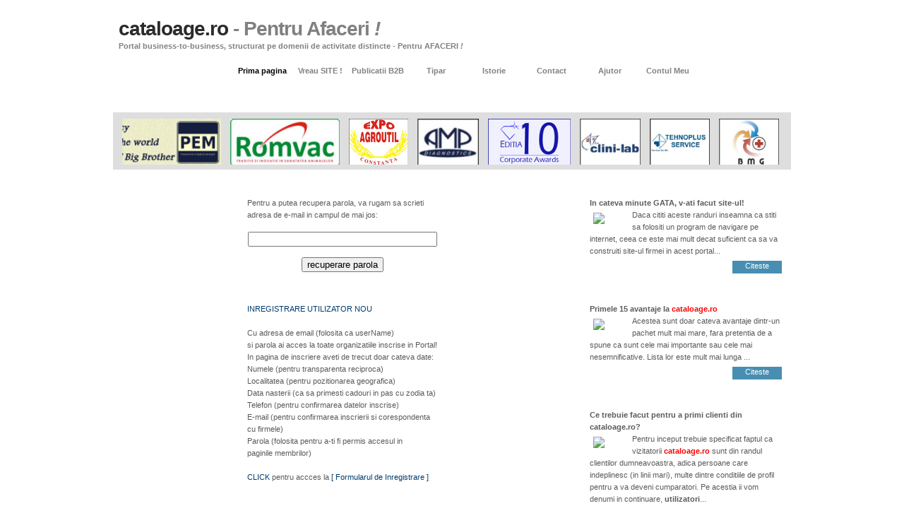

--- FILE ---
content_type: text/html
request_url: http://www.cataloage.ro/recuperare-parola
body_size: 3849
content:
<!DOCTYPE html PUBLIC "-//W3C//DTD XHTML 1.0 Strict//EN" "https://www.w3.org/TR/xhtml1/DTD/xhtml1-strict.dtd">
<html xmlns="https://www.w3.org/1999/xhtml" xml:lang="en" lang="en">
<head>
	<title>Recuperare parola</title>
	<meta name="keywords" content="keywords" />
	<meta name="description" content="description" />
	<meta name="robots" content="index,follow" />
	<meta http-equiv="Content-Type" content="text/html; charset=UTF-8" />
	<link rel="stylesheet" href="https://www.cataloage.ro/content/css/style.css" type="text/css" />
	<link rel="stylesheet" href="https://www.cataloage.ro/content/css/contul_meu.css" type="text/css" />
	<script type="text/javascript" src="https://www.cataloage.ro/content/js/jquery-1.3.2.min.js"></script>
	<script type="text/javascript" src="https://www.cataloage.ro/content/js/functions.js"></script>
	<script type="text/javascript" src="https://www.cataloage.ro/content/js/ddaccordion.js"></script>
</head>
<body>
	
	<div id="content">
		
				<div id="header">			<div id="logo">				<h1>					<a title="Conexiuni rapide business-to-business !" href="https://www.cataloage.ro/">	cataloage.ro<span class="title"> - Pentru Afaceri <i>!</i></span>					</a>				</h1>				<font color=gray><strong>Portal business-to-business, structurat pe domenii de activitate distincte - Pentru AFACERI <i>!</i></strong></font>			</div>		</div>		
								<div id="tabs">						<ul>				<li><a href="https://www.cataloage.ro/"class="select">Prima pagina</a></li>				<li><a href="https://www.cataloage.ro/website.html" >Vreau SITE !</a></li>				<li><a href="https://www.cataloage.ro/B2B-Directory" >Publicatii B2B</a></li>				<li><a href="https://www.cataloage.ro/Tipar" >Tipar</a></li>				<li><a href="https://www.cataloage.ro/Istorie" >Istorie</a></li>				<li><a href="https://www.cataloage.ro/contact" >Contact</a></li>				<li><a href="https://www.cataloage.ro/ajutor" >Ajutor</a></li>				<li><a href="https://www.cataloage.ro/contul-meu" >Contul Meu</a></li>			</ul>					</div>		
				<div class="gboxtop"></div>				<div class="gbox">						<div class="scrollWrapper" id="scrollMe">							<div class="scrollableArea">								<!-- <marquee behavior="scroll" onmouseover="this.setAttribute('scrollamount', 0, 0);" onmouseout="this.setAttribute('scrollamount', 6, 0);"> -->				<!-- <marquee behavior="scroll" scrollamount="3" onmouseover="this.stop();" onmouseout="this.start();"> -->																	<a href="https://www.elsonet.ro" title="3Q ELSONET SRL" target="_blank">							<img src="https://www.cataloage.ro/content/vitrina_onguri/3Q.png" alt="3Q ELSONET SRL" height="67" border="0" />						</a>																								<a href="https://www.romvac.ro" title="ROMVAC COMPANY SA" target="_blank">							<img src="https://www.cataloage.ro/content/vitrina_onguri/Banner_Romvac_web.jpg" alt="ROMVAC COMPANY SA" height="67" border="0" />						</a>																								<a href="https://https://www.ccina.ro/evenimente/targuri-expozitii/-/e-expoagroutil-editia-a-xxvii-457" title="C.C.I.N.A. CONSTANTA" target="_blank">							<img src="https://www.cataloage.ro/content/vitrina_onguri/CCINA_CT_sigla2015_150x120px.jpg" alt="C.C.I.N.A. CONSTANTA" height="67" border="0" />						</a>																								<a href="https://medical.cataloage.ro/AMP-DIAGNOSTICS-SRL/cataloage/pentru-afaceri/99982999/Prima-pagina/" title="AMP DIAGNOSTICS SRL" target="_blank">							<img src="https://www.cataloage.ro/content/vitrina_onguri/zg-AmpDiag.jpg" alt="AMP DIAGNOSTICS SRL" height="67" border="0" />						</a>																								<a href="https://www.2020.top10k.ro" title="EXPRIMS SRL - ASISTENTA INFORMATIONALA" target="_blank">							<img src="https://www.cataloage.ro/content/vitrina_onguri/Logo_10k-edX_coltSus.jpg" alt="EXPRIMS SRL - ASISTENTA INFORMATIONALA" height="67" border="0" />						</a>																								<a href="https://medical.cataloage.ro/CLINI-LAB-SRL/cataloage/pentru-afaceri/999341999/Prima-pagina/" title="CLINI-LAB SRL" target="_blank">							<img src="https://www.cataloage.ro/content/vitrina_onguri/zg-Clini-L.jpg" alt="CLINI-LAB SRL" height="67" border="0" />						</a>																								<a href="https://medical.cataloage.ro/TEHNOPLUS-SERVICE-SRL/cataloage/pentru-afaceri/9991143999/Prima-pagina/" title="TEHNOPLUS MEDICAL SRL" target="_blank">							<img src="https://www.cataloage.ro/content/vitrina_onguri/zg-Tehnopl.jpg" alt="TEHNOPLUS MEDICAL SRL" height="67" border="0" />						</a>																								<a href="https://medical.cataloage.ro/BIO-MEDICAL-GROUP-SRL/cataloage/pentru-afaceri/999263999/Prima-pagina/" title="BIO-MEDICAL GROUP SRL" target="_blank">							<img src="https://www.cataloage.ro/content/vitrina_onguri/zg-Bio-Med.jpg" alt="BIO-MEDICAL GROUP SRL" height="67" border="0" />						</a>																								<a href="https://www.top10k.ro" title="EXPRIMS SRL - ASISTENTA INFORMATIONALA" target="_blank">							<img src="https://www.cataloage.ro/content/vitrina_onguri/Banner_10k-Exprims.gif" alt="EXPRIMS SRL - ASISTENTA INFORMATIONALA" height="67" border="0" />						</a>																								<a href="https://medical.cataloage.ro/MEDITECH-SRL/cataloage/pentru-afaceri/999761999/Prima-pagina/" title="MEDITECH SRL" target="_blank">							<img src="https://www.cataloage.ro/content/vitrina_onguri/zg-Meditec.jpg" alt="MEDITECH SRL" height="67" border="0" />						</a>																								<a href="https://www.naturalcom.ro" title="NATURAL COM SRL" target="_blank">							<img src="https://www.cataloage.ro/content/vitrina_onguri/zg-Natural.jpg" alt="NATURAL COM SRL" height="67" border="0" />						</a>																<!-- </marquee> -->								</div>						</div>				</div>		
		<div class="left">
			
			<div style="margin-left: 180px;">
				<div class="boxtop">
				</div>
				<div class="box">
				
					<form method="post" style="margin:0px;">
					
						<table cellspacing="0" cellpadding="0" border="0" width="270">
						<tr>
							<td>
							
								Pentru a putea recupera parola, va rugam sa scrieti<br />
								adresa de e-mail in campul de mai jos:
							
							</td>
						</tr>
						<tr>
							<td align="center" style="padding-top:15px;padding-bottom:15px;">
							
								<input type="text" name="email" value="" style="width:260px;" />							
							</td>
						</tr>
						<tr>
							<td align="center">
							
								<input type="submit" name="recuperare_parola" value="recuperare parola" />							
							</td>
						</tr>
						</table>
					
					</form>
				
				</div>
				<div class="boxtop">
				</div>
				<div class="box">
				<div class="register">
					<a href="https://www.cataloage.ro/cont-nou" style="text-decoration:none;">INREGISTRARE UTILIZATOR NOU</a><br /><br />
					Cu adresa de email (folosita ca userName) <br />
					si parola ai acces la toate organizatiile inscrise in Portal! <br />
					In pagina de inscriere aveti de trecut doar cateva date: <br />
					Numele (pentru transparenta reciproca) <br />
					Localitatea (pentru pozitionarea geografica) <br />
					Data nasterii (ca sa primesti cadouri in pas cu zodia ta) <br />
					Telefon (pentru confirmarea datelor inscrise) <br />
					E-mail (pentru confirmarea inscrierii si corespondenta <br /> 
					cu firmele) <br />
					Parola (folosita pentru a-ti fi permis accesul in <br />
					paginile membrilor) <br /><br />
					<a href="https://www.cataloage.ro/cont-nou" style="text-decoration:none;">CLICK</a> pentru accces la <a href="https://www.cataloage.ro/cont-nou" style="text-decoration:none;">[ Formularul de Inregistrare ]</a> <br />
				</div>
				</div>
				
			</div>
		
		</div>
		
		<!-- RIGHT SIDE -->
		
		<div id="right">

										
				<div class="boxtop"></div>
				
				<div class="box">
					
					<p>
						<b>In cateva minute GATA, v-ati facut site-ul!</b><br />
						
													<img src="https://www.cataloage.ro/content/images/articole/PagWeb.jpg" width="50" align="left" style="padding: 5px;" />
							Daca cititi aceste randuri inseamna ca stiti sa folositi un program de navigare pe internet, ceea ce este mai mult decat suficient ca sa va construiti site-ul firmei in acest portal...					</p>
					
					<div class="buttons">
					
						<p>
							<a href="https://www.cataloage.ro/17/articole/" class="bluebtn">Citeste</a>
						</p>
					
					</div>
				
				</div>
				
								
				<div class="boxtop"></div>
				
				<div class="box">
					
					<p>
						<b>Primele 15 avantaje  la <font color= red><b>cataloage.ro</b></font></b><br />
						
													<img src="https://www.cataloage.ro/content/images/articole/10Avantaje2.jpg" width="50" align="left" style="padding: 5px;" />
							Acestea sunt doar cateva avantaje dintr-un pachet mult mai mare, fara pretentia de a spune ca sunt cele mai importante sau cele mai nesemnificative. Lista lor este mult mai lunga ...					</p>
					
					<div class="buttons">
					
						<p>
							<a href="https://www.cataloage.ro/18/articole/" class="bluebtn">Citeste</a>
						</p>
					
					</div>
				
				</div>
				
								
				<div class="boxtop"></div>
				
				<div class="box">
					
					<p>
						<b>Ce trebuie facut pentru a primi clienti din cataloage.ro?</b><br />
						
													<img src="https://www.cataloage.ro/content/images/articole/Rec.jpg" width="50" align="left" style="padding: 5px;" />
							Pentru inceput trebuie specificat faptul ca vizitatorii <font color=red><b>cataloage.ro</b></font> sunt din randul clientilor dumneavoastra, adica persoane care indeplinesc (in linii mari), multe dintre conditiile de profil pentru a va deveni cumparatori. Pe acestia ii vom denumi in continuare, <b>utilizatori</b>...					</p>
					
					<div class="buttons">
					
						<p>
							<a href="https://www.cataloage.ro/29/articole/" class="bluebtn">Citeste</a>
						</p>
					
					</div>
				
				</div>
				
							
			<center>
				<a href="#" style="color:blue;" onclick="popup_sugestie();">Sugestii / propuneri / sesizari</a>
			</center>
			
			<script type="text/javascript">
			function popup_sugestie()
			{
				my_window= window.open ("https://www.cataloage.ro/sugestii-propuneri-sesizari/",
				"mywindow1","status=yes,toolbar=no,menubar=no,location=no,resizable=no,width=500,height=350");
				my_window.moveTo(50,50);
			}
			</script>
			
						<div class="boxtop">
			</div>

			<div class="box">

<!--	<div class="applemenu">
					<div class="silverheader"><a href="#2" >::Vremea</a></div>
						<div class="submenu">
							<br />
							<br />
							<br />
							<iframe id="pmeteo" SRC="https://www.prognoza-meteo.ro/preluareprognoza.php?parameters=150,ffffff,ffffff, 000000,000000,0,ROXX0003" NAME="vremea1" hspace=0 vspace=0 ALIGN="left" HEIGHT="199" WIDTH="152" scrolling=no marginheight=0 marginwidth=0 frameborder=0> </iframe> <script language="JavaScript"> function errorHandler(evt) {document.getElementById('pmeteo').style.display="none"; document.getElementById('dmeteo').style.display="none"; } var img = new Image(); img.onerror = errorHandler; img.src ='https://www.prognoza-meteo.ro/ban.gif?x='+Math.random(); </script>
							<br />
						</div>

					<div class="silverheader"><a href="#5">::Curs valutar</a></div>
						<div class="submenu">
							<br/>
							<script language="JavaScript" src="https://cursvalutarbnr.net/f1.php?w=160&cul=06367E&val=EUR-USD-XAU-AUD-BGN-CAD-GBP-HUF-MDL-RUB" type="text/javascript"></script>
						</div>

					<div class="silverheader"><a href="#5">::Ora exacta</a></div>
						<div class="submenu">
							<br/>
							<br/>
							<br/>
							<iframe src="https://oraexacta.net?ceas=ceas6" width="160" height="160" frameborder="0"  allowtransparency="true" ></iframe>
						</div>

			</div> -->

			</div>		
		</div>
		
							
	</div>
	
	<script type="text/javascript" src="https://www.cataloage.ro/content/js/index.js"></script>
	
</body>
</html>

--- FILE ---
content_type: text/css
request_url: https://www.cataloage.ro/content/css/style.css
body_size: 1430
content:
body 
{ 
	padding: 0; 
	margin: 0; 
	font: 0.7em Tahoma, Arial, sans-serif; 
	line-height: 1.6em; 
	background: #fff; 
	color: #454545; 
}

/* links */
a 
{
	color: #003B6E; 
	background: inherit; 
}
a:hover 
{ 
	color: #9EC068; 
	background: inherit; 
}

a img
{
	border: none;
}

/* headings */
h1 { font: bold 2.5em "Arial", Sans-Serif; margin: 0; letter-spacing: -1px; }
h2 { font: bold 2em Arial, Sans-Serif; margin: 0; padding: 0; }
h1 a, h2 a { color: #2b2b2b; background: #fff; text-decoration: none; }
h1 a:hover, h2 a:hover { color: #2b2b2b; background: #FFF; }
.title { color: #808080; background: #fff; }

/* lists and form elements */
ul { margin: 0; padding : 0; list-style : none; }
form { margin: 0; }
input.search 
{ 
	width: 279px; 
	border: none; 
	background: #fff url(../media/input.gif) no-repeat; 
	padding: 6px 10px; 
	color: #1E67A8; 
	font-weight: bold; 
}
input.button { padding: 3px; }

/* content holder */
#content 
{ 
	margin: 10px auto; width: 960px; 
}

/* header */
#header 
{ 
	height: 75px;
}
#logo 
{ 
	padding: 15px 0 0 8px; 
}
#logo p 
{
	margin: 0;
	padding: 0 0 0 10px;
	color: #808080;
	background: #fff; 
}
#top_info { float: right; width: 570px; margin: 20px 5px 0 0; text-align: right; }

/* horizontal tabbed menu */
#tabs
{ 
	background: #fff url(../media/bigbox.gif) no-repeat top left; 
	color: #000;  
	height: 64px; 
	text-align: center; 
	padding: 0 0 0 170px; 
}
#tabs li { display: inline; height: 45px; }
#tabs li a 
{ 
	float: left; 
	background: #fff url(../media/barbg.gif) no-repeat; 
	color: #808080; 
	padding: 7px 0; 
	width: 82px; 
	text-align: center; 
	font-weight: bold; 
	text-decoration: none; 
}
#tabs li a.select
{ 
	float: left;
	background: #fff url(../media/barcurrent.gif) no-repeat;
	color: #000;
	padding: 7px 0; 
	width: 82px; 
	text-align: center; 
	font-weight: bold; 
	text-decoration: none; 
}
#tabs li a:hover 
{
	background: #fff url(../media/barcurrent.gif) no-repeat;
	color: #000;
}
#tabs li a.current 
{ 
	background: #fff url(../media/barcurrent.gif) no-repeat; 
	color: #2C71AE; }
	
/* horizontal tabbed menu Ask */
#tabsAsk
{ 
	background: #fff url(images/bigboxRed.gif) no-repeat top left; 
	color: #000;  
	height: 64px; 
	text-align: center; 
	padding: 0 0 0 170px; 
}
#tabsAsk li { display: inline; height: 45px; }
#tabsAsk li a { float: left; background: #fff url(images/barbg.gif) no-repeat; color: #808080; padding: 7px 0; width: 82px; text-align: center; font-weight: bold; text-decoration: none; }
#tabsAsk li a:hover { background: #fff url(images/barcurrent.gif) no-repeat; color: #000; }	
#tabsAsk li a.current { background: #fff url(images/barcurrent.gif) no-repeat; color: #2C71AE; }	

.key 
{ 
	text-decoration: underline;
}

/* search form */
#search 
{
	float: left;
	clear: both;
	color: #000;
	/*background: #fff url(../media/searchbg.gif) no-repeat;*/
	padding: 14px 0 20px 5px;
	width: 500px;
	margin: 5px 0 0 0;
}
#search p { padding: 0; margin: 0; }


/* grey subheader */
.gboxtop 
{ 
	clear: both; 
	height: 8px;
	background: #dedede url(../media/gboxtop.gif) no-repeat;
	color: #000;
	margin-top: 10px;
}
.gbox 
{ 
	background: #dedede url(../media/gbox.gif) no-repeat bottom left; 
	color: #444; 
	padding: 1px 13px 7px 13px; 
	margin: 0 0 20px 0; 
}
.gbox p 
{ 
	padding: 7px 0; margin: 0;
}


/* left side */
.left 
{ 
	float: left;
	width: 650px;
	margin: 0 0 10px 0;
}
.left_articles 
{
	margin: 0 20px 15px 10px;
	padding: 10px 0 0 0;
	text-align: justify;
	border-bottom: 1px dotted #ccc;
	color: #000;
	background: #fff;
}

.calendar 
{ 
	height: 50px; 
	float: left; 
	background: #fff url(../media/calendar.gif) no-repeat; 
	width: 50px;
	padding: 5px 0 0 9px;
	color: #808080;
}

.calendar p { padding: 0; margin: 0; }

.description { padding: 0 0 2px 0; margin: 0 10px 5px 0; border-bottom: 1px dotted #ccc; }

.thumbnail { float: left; margin: 0 18px 8px 0; border: 1px solid #dedede; }

/* bottom thirds */
.thirds { float: left; width: 203px; background: #fff; margin: 0 12px 0 0; color: #5d5d5d; }

.smallboxtop 
{ 
	height: 14px; 
	background: #fff url(../media/smallboxtop.gif) no-repeat;
	color: #000; 
}

.smallbox 
{ 
	background: #fff url(../media/smallbox.gif) no-repeat bottom left;
	color: #444;
	padding: 1px 10px 10px 10px;
	margin-bottom: 10px;
}

.smallbox p { padding: 0; margin: 0; }

/* right side */
#right 
{
	float: right;
	width: 295px;
	margin: 0 0 10px 0;
}

.boxtop 
{ 
	height: 19px; 
	background: #fff url(../media/boxtop.gif) no-repeat; 
	color: #000; 
}

.box 
{ 
	background: #fff url(../media/box.gif) no-repeat bottom left; 
	color: #5b5b5b; 
	padding: 0 10px 15px 10px; 
	margin: 0 0 10px 0; 
}

.box p { padding: 0; margin: 0;}

.image { float: left; margin: 0 9px 3px 0; }

/* misc */
.buttons { text-align: right; padding: 4px 3px 0 0;}

.left_articles .buttons { float: right; height: 20px; }

.bluebtn 
{ 
	background: #488EB2 url(../media/bluebtn.gif) no-repeat;
	width: 140px;
	padding: 1px 18px 5px 18px;
	color: #fff;
	text-decoration: none;
}

.greenbtn 
{ 
	background: #488EB2 url(../media/greenbtn.gif) no-repeat; 
	padding: 1px 17px 5px 16px; 
	color: #fff; 
	text-decoration: none; 
}

.bluebtn:hover, .greenbtn:hover
 { 
	width: 140px;
	background: #488EB2 url(../media/hoverbtn.gif) no-repeat; 
	color: #fff;
	padding: 1px 18px 5px 18px;
	text-decoration: none;
}

/* footer  */
.footer
{ 
	clear: both;
	text-align: center; 
	line-height: 1.8em;
	padding: 10px 0 10px 0;
	border-top: 1px solid #ccc;
}

.gbox 
{
	position: relative;
}
.gbox div.scrollWrapper 
{
	height: 65px;
	position: relative;
	overflow: hidden;
}
.gbox div div 
{
	white-space: nowrap;
	position: absolute;
}
.gbox a 
{
	margin: 0px 5px;
}

.applemenu
{
	margin: 0px 0;
	padding: 0;
	width: 267px;
	border: 1px solid #9A9A9A;
}
.applemenu div.silverheader a
{
	background: black url(media/silvergradient.gif) repeat-x center left;
	font: normal 12px Tahoma, "Lucida Grande", "Trebuchet MS", Helvetica, sans-serif;
	color: white;
	display: block;
	position: relative;
	width: auto;
	padding: 5px 0;
	padding-left: 8px;
	text-decoration: none;
}
.applemenu div.silverheader a:visited, .applemenu div.silverheader a:active
{
	color: white;
}
.applemenu div.selected a, .applemenu div.silverheader a:hover
{
	background-image: url(media/silvergradientover.gif);
	color: white;
}
.applemenu div.submenu
{
	background: white;
	padding: 0px 5px 5px 45px;
	height: 275px;
}
.submenu_title
{
	font-size: 12px;
}

--- FILE ---
content_type: text/css
request_url: https://www.cataloage.ro/content/css/contul_meu.css
body_size: -271
content:
.welcome_line
{
	width:100%;
	font-size: 14px;
	font-weight:bold;
}
.user_msg
{
	width:100%;
	font-size: 12px;
	font-weight:bold;
	padding-top:25px;
	padding-left:100px;
	padding-bottom:10px;
}
.user_option
{
	width:100%;
	font-size: 13px;
	padding-left:100px;
	line-height:20px;
}
.user_option a
{
	text-decoration:none;
	color:blue;
}
.user_option a:hover
{
	font-weight:bold;
}
.user_option.red
{
	width:100%;
	font-size: 13px;
	padding-left:100px;
	line-height:20px;
	color:red;
}
.user_option a.selected
{
	font-weight:bold;
}

--- FILE ---
content_type: text/javascript
request_url: https://www.cataloage.ro/content/js/functions.js
body_size: -164
content:
var scrolled = 0;
var timerId = 0;
function scrollbar(id)
{
	var total_width = (document.getElementById(id).getElementsByTagName('div')[0].offsetWidth)/2;
	var inc = 1;

	scrolled += inc;
	if (scrolled > total_width)
	{
		document.getElementById(id).scrollLeft = 0;
		scrolled = 0;
	}
	else
		document.getElementById(id).scrollLeft += inc;
	timerId = setTimeout("scrollbar('"+ id +"', '" + scrolled + "', '" + total_width + "')", 50);
}

function scrollStop()
{
	clearTimeout(timerId);
	timerId = 0;
}

$(document).ready(function() {
		if ($("#scrollMe"))
			scrollbar("scrollMe");
});

--- FILE ---
content_type: text/javascript
request_url: https://www.cataloage.ro/content/js/index.js
body_size: 59
content:
	ddaccordion.init({
		headerclass: "silverheader",
		contentclass: "submenu",
		revealtype: "mouseover",
		mouseoverdelay: 200,
		collapseprev: true,
		defaultexpanded: [0],
		onemustopen: true,
		animatedefault: false,
		persiststate: true,
		toggleclass: ["", "selected"],
		togglehtml: ["", "", ""],
		animatespeed: "normal",
		oninit:function(headers, expandedindices){
			//do nothing
		},
		onopenclose:function(header, index, state, isuseractivated){ //custom code to run whenever a header is opened or closed
			//do nothing
		}
	})